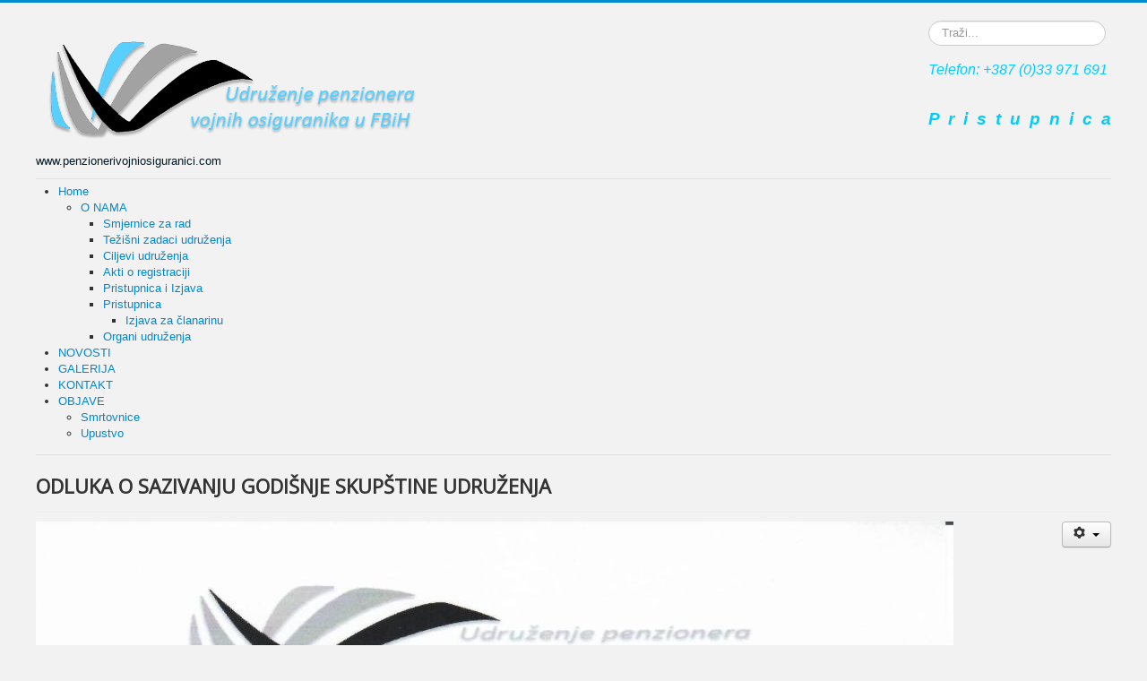

--- FILE ---
content_type: text/html; charset=utf-8
request_url: http://www.penzionerivojniosiguranici.com/index.php/novosti/223-odluka-o-sazivanju-godisnje-skupstine-udruzenja.html
body_size: 5432
content:
<!DOCTYPE html>
<html prefix="og: http://ogp.me/ns#" lang="bs-ba" dir="ltr">
<head>
	<meta name="viewport" content="width=device-width, initial-scale=1.0" />
	<meta charset="utf-8" />
	<base href="http://www.penzionerivojniosiguranici.com/index.php/novosti/223-odluka-o-sazivanju-godisnje-skupstine-udruzenja.html" />
	<meta name="keywords" content="penzioner vojni osiguranici u FBiH, penzioneri, penzioneri vojni osiguranici" />
	<meta name="author" content="Administrator" />
	<meta name="description" content="Penzioneri vojni osiguranici Sarajevo" />
	<meta name="generator" content="Joomla! - Open Source Content Management" />
	<title>penzionerivojniosiguranici - ODLUKA O SAZIVANJU GODIŠNJE SKUPŠTINE UDRUŽENJA</title>
	<link href="/templates/protostar/favicon.ico" rel="shortcut icon" type="image/vnd.microsoft.icon" />
	<link href="http://www.penzionerivojniosiguranici.com/index.php/component/search/?Itemid=498&amp;catid=105&amp;id=223&amp;format=opensearch" rel="search" title="Traži penzionerivojniosiguranici" type="application/opensearchdescription+xml" />
	<link href="https://cdnjs.cloudflare.com/ajax/libs/simple-line-icons/2.4.1/css/simple-line-icons.min.css" rel="stylesheet" />
	<link href="/components/com_k2/css/k2.css?v=2.9.0" rel="stylesheet" />
	<link href="/templates/protostar/css/template.css?816f77ac8a4f0d8adea29c80972ded2c" rel="stylesheet" />
	<link href="https://fonts.googleapis.com/css?family=Open+Sans" rel="stylesheet" />
	<link href="/modules/mod_maximenuck/themes/css3megamenu/css/maximenuck.php?monid=maximenuck113" rel="stylesheet" />
	<link href="/modules/mod_maximenuck/assets/maximenuresponsiveck.css" rel="stylesheet" />
	<style>
h1, h2, h3, h4, h5, h6, .site-title {
		font-family: 'Open Sans', sans-serif;
	}
	body.site {
		border-top: 3px solid #0088cc;
		background-color: #ebf5fa;
	}
	a {
		color: #0088cc;
	}
	.nav-list > .active > a,
	.nav-list > .active > a:hover,
	.dropdown-menu li > a:hover,
	.dropdown-menu .active > a,
	.dropdown-menu .active > a:hover,
	.nav-pills > .active > a,
	.nav-pills > .active > a:hover,
	.btn-primary {
		background: #0088cc;
	}@media screen and (max-width: 524px) {#maximenuck113 .maximenumobiletogglericonck {display: block !important;font-size: 33px !important;text-align: right !important;padding-top: 10px !important;}#maximenuck113 ul.maximenuck .maximenumobiletogglerck ~ li.maximenuck.level1 {display: none !important;}#maximenuck113 ul.maximenuck .maximenumobiletogglerck:checked ~ li.maximenuck.level1 {display: block !important;}}@media screen and (max-width: 524px) {div#maximenuck113 ul.maximenuck li.maximenuck.nomobileck, div#maximenuck113 .maxipushdownck ul.maximenuck2 li.maximenuck.nomobileck { display: none !important; }}@media screen and (min-width: 525px) {div#maximenuck113 ul.maximenuck li.maximenuck.nodesktopck, div#maximenuck113 .maxipushdownck ul.maximenuck2 li.maximenuck.nodesktopck { display: none !important; }}div.mod_search63 input[type="search"]{ width:auto; }
	</style>
	<script type="application/json" class="joomla-script-options new">{"csrf.token":"cdbd2b5742b8295d86cc844c3c3d6f18","system.paths":{"root":"","base":""}}</script>
	<script src="/media/jui/js/jquery.min.js?816f77ac8a4f0d8adea29c80972ded2c"></script>
	<script src="/media/jui/js/jquery-noconflict.js?816f77ac8a4f0d8adea29c80972ded2c"></script>
	<script src="/media/jui/js/jquery-migrate.min.js?816f77ac8a4f0d8adea29c80972ded2c"></script>
	<script src="/media/k2/assets/js/k2.frontend.js?v=2.9.0&amp;sitepath=/"></script>
	<script src="/media/system/js/caption.js?816f77ac8a4f0d8adea29c80972ded2c"></script>
	<script src="/media/jui/js/bootstrap.min.js?816f77ac8a4f0d8adea29c80972ded2c"></script>
	<script src="/media/system/js/core.js?816f77ac8a4f0d8adea29c80972ded2c"></script>
	<script src="/templates/protostar/js/template.js?816f77ac8a4f0d8adea29c80972ded2c"></script>
	<!--[if lt IE 9]><script src="/media/jui/js/html5.js?816f77ac8a4f0d8adea29c80972ded2c"></script><![endif]-->
	<script src="/media/jui/js/jquery.ui.core.min.js?816f77ac8a4f0d8adea29c80972ded2c"></script>
	<script src="/modules/mod_maximenuck/assets/maximenuck.js"></script>
	<script src="/modules/mod_maximenuck/assets/fancymenuck.js"></script>
	<!--[if lt IE 9]><script src="/media/system/js/html5fallback.js?816f77ac8a4f0d8adea29c80972ded2c"></script><![endif]-->
	<script>
jQuery(window).on('load',  function() {
				new JCaption('img.caption');
			});jQuery(document).ready(function(jQuery){jQuery('#maximenuck113').DropdownMaxiMenu({fxtransition : 'linear',dureeIn : 0,dureeOut : 500,menuID : 'maximenuck113',testoverflow : '0',orientation : 'horizontal',behavior : 'mouseover',opentype : 'open',fxdirection : 'normal',directionoffset1 : '30',directionoffset2 : '30',showactivesubitems : '0',ismobile : 0,menuposition : '0',effecttype : 'dropdown',topfixedeffect : '1',topfixedoffset : '',clickclose : '0',fxduration : 500});});jQuery(window).load(function(){
            jQuery('#maximenuck113').FancyMaxiMenu({fancyTransition : 'linear',fancyDuree : 500});});
	</script>

</head>
<body class="site com_content view-article no-layout no-task itemid-498 fluid">
	<!-- Body -->
	<div class="body" id="top">
		<div class="container-fluid">
			<!-- Header -->
			<header class="header" role="banner">
				<div class="header-inner clearfix">
					<a class="brand pull-left" href="/">
						<img src="http://www.penzionerivojniosiguranici.com/images/logo/logo2novi.png" alt="penzionerivojniosiguranici" />						                       <!-- ovaj div.. se ne prikazuje   <div
                           Ubacen div.. za telefon ljevo je ispod loga  
                           <h4>Telefon: +387 (0)33 971 691</h4>
                      </div  ovaj div se ne prikazuje sada-->
 
                      <div
                        class "site-description">www.penzionerivojniosiguranici.com
                      </div> 
                     <!-- Ovaj dio se ne prikazuje u divu<div
                        class "site-description">Udruženje penzionera vojnih osiguranika u FBiH 
                      </div> ovo se ne prikazuje -->  
					</a>
					<div class="header-search pull-right">
                           <!--  TELEFON +387 (0)33 971 691 dodat telefon desno prikaz preko modula za tel i pristupnica-->
						<div class="search mod_search63">
	<form action="/index.php/novosti.html" method="post" class="form-inline">
		<label for="mod-search-searchword63" class="element-invisible">Traži...</label> <input name="searchword" id="mod-search-searchword63" maxlength="200"  class="inputbox search-query input-medium" type="search" size="20" placeholder="Traži..." />		<input type="hidden" name="task" value="search" />
		<input type="hidden" name="option" value="com_search" />
		<input type="hidden" name="Itemid" value="498" />
	</form>
</div>


<div class="custom"  >
	<p><span style="font-size: 12pt;"><em><span style="color: #00ccff;">Telefon: +387 (0)33 971 691</span></em></span></p>
<p>  </p>
<p><span style="font-family: arial black,sans-serif; font-size: 14pt;"><span style="font-family: arial,helvetica,sans-serif;"><em><strong><em><a style="color: #00ccff;" href="/index.php/o-nama/pristupnica.html">P  r  i  s  t  u  p  n  i  c  a</a></em></strong></em></span></span></p></div>

					</div>
				</div>
			</header>
							<nav class="navigation" role="navigation">
					<div class="navbar pull-left">
						<a class="btn btn-navbar collapsed" data-toggle="collapse" data-target=".nav-collapse">
							<span class="element-invisible">Prikaz / sakrivanje navigacije</span>
							<span class="icon-bar"></span>
							<span class="icon-bar"></span>
							<span class="icon-bar"></span>
						</a>
					</div>
					<div class="nav-collapse">
						
			<!--[if lte IE 7]>
			<link href="/modules/mod_maximenuck/themes/css3megamenu/css/ie7.css" rel="stylesheet" type="text/css" />
			<![endif]--><!-- debut Maximenu CK, par cedric keiflin -->
	<div class="maximenuckh ltr" id="maximenuck113" style="z-index:10;">
        <div class="maxiroundedleft"></div>
        <div class="maxiroundedcenter">
            <ul class=" maximenuck">
								<label for="maximenuck113-maximenumobiletogglerck" class="maximenumobiletogglericonck" style="display:none;">&#x2261;</label><input id="maximenuck113-maximenumobiletogglerck" class="maximenumobiletogglerck" type="checkbox" style="display:none;"/>				<li data-level="1" class="maximenuck item435 first parent level1 " style="z-index : 12000;" ><a  data-hover="Home" class="maximenuck " href="/index.php"><span class="titreck"  data-hover="Home">Home</span></a>
	<div class="floatck" style=""><div class="maxidrop-top"><div class="maxidrop-top2"></div></div><div class="maxidrop-main" style=""><div class="maxidrop-main2"><div class="maximenuck2 first " >
	<ul class="maximenuck2"><li data-level="2" class="maximenuck item497 first parent last level2 " style="z-index : 11999;" ><a  data-hover="O NAMA" class="maximenuck " href="/index.php/homepage/o-nama.html" title="Organi udruženja"><span class="titreck"  data-hover="O NAMA">O NAMA</span></a>
	<div class="floatck" style=""><div class="maxidrop-top"><div class="maxidrop-top2"></div></div><div class="maxidrop-main" style=""><div class="maxidrop-main2"><div class="maximenuck2 first " >
	<ul class="maximenuck2"><li data-level="3" class="maximenuck item500 first level3 " style="z-index : 11998;" ><a  data-hover="Smjernice za rad" class="maximenuck " href="/index.php/homepage/o-nama/smjernice-za-rad.html"><span class="titreck"  data-hover="Smjernice za rad">Smjernice za rad</span></a>
		</li><li data-level="3" class="maximenuck item501 level3 " style="z-index : 11997;" ><a  data-hover="Težišni zadaci udruženja" class="maximenuck " href="/index.php/homepage/o-nama/tezisni-zadaci-udruzenja.html"><span class="titreck"  data-hover="Težišni zadaci udruženja">Težišni zadaci udruženja</span></a>
		</li><li data-level="3" class="maximenuck item503 level3 " style="z-index : 11996;" ><a  data-hover="Ciljevi udruženja" class="maximenuck " href="/index.php/homepage/o-nama/ciljevi-udruzenja.html"><span class="titreck"  data-hover="Ciljevi udruženja">Ciljevi udruženja</span></a>
		</li><li data-level="3" class="maximenuck item504 level3 " style="z-index : 11995;" ><a  data-hover="Akti o registraciji" class="maximenuck " href="/index.php/homepage/o-nama/akti-o-registraciji.html"><span class="titreck"  data-hover="Akti o registraciji">Akti o registraciji</span></a>
		</li><li data-level="3" class="maximenuck item505 level3 " style="z-index : 11994;" ><a  data-hover="Pristupnica i Izjava" class="maximenuck " href="/index.php/homepage/o-nama/pristupnica-i-izjava.html"><span class="titreck"  data-hover="Pristupnica i Izjava">Pristupnica i Izjava</span></a>
		</li><li data-level="3" class="maximenuck item508 parent level3 " style="z-index : 11993;" ><a  data-hover="Pristupnica" class="maximenuck " href="/index.php/homepage/o-nama/pristupnica.html"><span class="titreck"  data-hover="Pristupnica">Pristupnica</span></a>
	<div class="floatck" style=""><div class="maxidrop-top"><div class="maxidrop-top2"></div></div><div class="maxidrop-main" style=""><div class="maxidrop-main2"><div class="maximenuck2 first " >
	<ul class="maximenuck2"><li data-level="4" class="maximenuck item509 first last level4 " style="z-index : 11992;" ><a  data-hover="Izjava za članarinu" class="maximenuck " href="/index.php/homepage/o-nama/pristupnica/izjava-za-clanarinu.html"><span class="titreck"  data-hover="Izjava za članarinu">Izjava za članarinu</span></a>
	</li>
	</ul>
	<div class="clr"></div></div><div class="clr"></div></div></div><div class="maxidrop-bottom"><div class="maxidrop-bottom2"></div></div></div>
	</li><li data-level="3" class="maximenuck item502 last level3 " style="z-index : 11991;" ><a  data-hover="Organi udruženja" class="maximenuck " href="/index.php/homepage/o-nama/organi-udruzenja.html"><span class="titreck"  data-hover="Organi udruženja">Organi udruženja</span></a>
	</li>
	</ul>
	<div class="clr"></div></div><div class="clr"></div></div></div><div class="maxidrop-bottom"><div class="maxidrop-bottom2"></div></div></div>
	</li>
	</ul>
	<div class="clr"></div></div><div class="clr"></div></div></div><div class="maxidrop-bottom"><div class="maxidrop-bottom2"></div></div></div>
	</li><li data-level="1" class="maximenuck item498 current active level1 " style="z-index : 11990;" ><a  data-hover="NOVOSTI" class="maximenuck " href="/index.php/novosti.html"><span class="titreck"  data-hover="NOVOSTI">NOVOSTI</span></a>
		</li><li data-level="1" class="maximenuck item490 level1 " style="z-index : 11989;" ><a  data-hover="GALERIJA" class="maximenuck " href="/index.php/galerija.html"><span class="titreck"  data-hover="GALERIJA">GALERIJA</span></a>
		</li><li data-level="1" class="maximenuck item491 level1 " style="z-index : 11988;" ><a  data-hover="KONTAKT" class="maximenuck " href="/index.php/kontakt.html"><span class="titreck"  data-hover="KONTAKT">KONTAKT</span></a>
		</li><li data-level="1" class="maximenuck item499 parent level1 " style="z-index : 11987;" ><a  data-hover="OBJAVE" class="maximenuck " href="/index.php/objave.html"><span class="titreck"  data-hover="OBJAVE">OBJAVE</span></a>
	<div class="floatck" style=""><div class="maxidrop-top"><div class="maxidrop-top2"></div></div><div class="maxidrop-main" style=""><div class="maxidrop-main2"><div class="maximenuck2 first " >
	<ul class="maximenuck2"><li data-level="2" class="maximenuck item506 first level2 " style="z-index : 11986;" ><a  data-hover="Smrtovnice" class="maximenuck " href="/index.php/objave/smrtovnice.html"><span class="titreck"  data-hover="Smrtovnice">Smrtovnice</span></a>
		</li><li data-level="2" class="maximenuck item507 last level2 " style="z-index : 11985;" ><a  data-hover="Upustvo" class="maximenuck " href="/index.php/objave/upustvo.html"><span class="titreck"  data-hover="Upustvo">Upustvo</span></a>
	</li>
	</ul>
	<div class="clr"></div></div><div class="clr"></div></div></div><div class="maxidrop-bottom"><div class="maxidrop-bottom2"></div></div></div>
	</li>            </ul>
        </div>
        <div class="maxiroundedright"></div>
        <div style="clear:both;"></div>
    </div>
    <!-- fin maximenuCK -->

					</div>
				</nav>
						
			<div class="row-fluid">
								<main id="content" role="main" class="span12">
					<!-- Begin Content -->
					
					<div id="system-message-container">
	</div>

					<div class="item-page" itemscope itemtype="https://schema.org/Article">
	<meta itemprop="inLanguage" content="bs-BA" />
	
		
			<div class="page-header">
					<h2 itemprop="headline">
				ODLUKA O SAZIVANJU GODIŠNJE SKUPŠTINE UDRUŽENJA			</h2>
									</div>
							
<div class="icons">
	
					<div class="btn-group pull-right">
				<button class="btn dropdown-toggle" type="button" id="dropdownMenuButton-223" aria-label="Korisnički alati"
				data-toggle="dropdown" aria-haspopup="true" aria-expanded="false">
					<span class="icon-cog" aria-hidden="true"></span>
					<span class="caret" aria-hidden="true"></span>
				</button>
								<ul class="dropdown-menu" aria-labelledby="dropdownMenuButton-223">
											<li class="print-icon"> <a href="/index.php/homepage/o-nama/organi-udruzenja/223-odluka-o-sazivanju-godisnje-skupstine-udruzenja.html?tmpl=component&amp;print=1&amp;layout=default" title="Ispis članka < ODLUKA O SAZIVANJU GODIŠNJE SKUPŠTINE UDRUŽENJA >" onclick="window.open(this.href,'win2','status=no,toolbar=no,scrollbars=yes,titlebar=no,menubar=no,resizable=yes,width=640,height=480,directories=no,location=no'); return false;" rel="nofollow">			<span class="icon-print" aria-hidden="true"></span>
		Štampa	</a> </li>
																<li class="email-icon"> <a href="/index.php/component/mailto/?tmpl=component&amp;template=protostar&amp;link=0e9935cc916db94d9d449711866ef291ba7b6201" title="Pošalji ovaj link prijatelju" onclick="window.open(this.href,'win2','width=400,height=550,menubar=yes,resizable=yes'); return false;" rel="nofollow">			<span class="icon-envelope" aria-hidden="true"></span>
		E-mail	</a> </li>
														</ul>
			</div>
		
	</div>
			
		
	
	
		
									<div itemprop="articleBody">
		<p><img src="/images/odluka_za_sazivanje_skuptine_xxx.jpg" alt="" /></p> 	</div>

	
	
<ul class="pager pagenav">
	<li class="previous">
		<a class="hasTooltip" title="BAJRAM ŠERIF MUBAREK OLSUN!" aria-label="Prethodni članak: BAJRAM ŠERIF MUBAREK OLSUN!" href="/index.php/homepage/o-nama/organi-udruzenja/224-bajram-serif-mubarek-olsun-10.html" rel="prev">
			<span class="icon-chevron-left" aria-hidden="true"></span> <span aria-hidden="true">Prethodna</span>		</a>
	</li>
	<li class="next">
		<a class="hasTooltip" title="PRIPADNICIMA KATOLIČKE VJERE SRETAN USKRS" aria-label="Sljedeći članak: PRIPADNICIMA KATOLIČKE VJERE SRETAN USKRS" href="/index.php/homepage/o-nama/organi-udruzenja/222-pripadnicima-katolicke-vjere-sretan-uskrs.html" rel="next">
			<span aria-hidden="true">Sljedeća</span> <span class="icon-chevron-right" aria-hidden="true"></span>		</a>
	</li>
</ul>
							</div>
					<div class="clearfix"></div>
					
<ul itemscope itemtype="https://schema.org/BreadcrumbList" class="breadcrumb">
			<li>
			Vi ste ovdje: &#160;
		</li>
	
				<li itemprop="itemListElement" itemscope itemtype="https://schema.org/ListItem">
									<a itemprop="item" href="/index.php" class="pathway"><span itemprop="name">Početak</span></a>
				
									<span class="divider">
						<img src="/media/system/images/arrow.png" alt="" />					</span>
								<meta itemprop="position" content="1">
			</li>
					<li itemprop="itemListElement" itemscope itemtype="https://schema.org/ListItem">
									<a itemprop="item" href="/index.php/novosti.html" class="pathway"><span itemprop="name">NOVOSTI</span></a>
				
									<span class="divider">
						<img src="/media/system/images/arrow.png" alt="" />					</span>
								<meta itemprop="position" content="2">
			</li>
					<li itemprop="itemListElement" itemscope itemtype="https://schema.org/ListItem" class="active">
				<span itemprop="name">
					ODLUKA O SAZIVANJU GODIŠNJE SKUPŠTINE UDRUŽENJA				</span>
				<meta itemprop="position" content="3">
			</li>
		</ul>

					<!-- End Content -->
				</main>
							</div>
		</div>
	</div>
	<!-- Footer -->
	<footer class="footer" role="contentinfo">
		<div class="container-fluid">
			<hr />
			
              <!--Dodao ovaj p paragraf  i tag hr za liniju ispod da se razmakne Openstreetmap od dugmadi i sadržaja dole Salem-->
              <p>
              <hr/>
              </p>
			<p class="pull-right">
				<a href="#top" id="back-top">
					Povratak na vrh				</a>
			</p>
			<p>
                 <a class="btn" style="color:#00ade7;" href="http://www.webartx.com.ba" target="_blank">Dev&amp;Des www.webartx.com.ba</a>
            <a class="btn" style="color:#00ade7;" href="mailto:salpro@bih.net.ba"> WebArtX</a>
         <!-- izbaceno ovo dugme crtica <a class="btn" style="color:green;"></a>  -->   
   &nbsp;&nbsp;&nbsp;&nbsp; &nbsp;&nbsp; &nbsp;&nbsp;&nbsp;&nbsp; &nbsp;&nbsp;&nbsp;&nbsp;&nbsp;&nbsp; &nbsp;&nbsp;&nbsp;&nbsp;&nbsp;&nbsp; &nbsp;&nbsp;&nbsp;&nbsp;&nbsp;&nbsp; &nbsp;&nbsp;&nbsp;&nbsp;&nbsp;&nbsp; &nbsp;&nbsp;     
 <!-- Ovaj dio zs facebook je izbacen       <a href="https://www.facebook.com/PenzioneriVOFBiH/" target="_blank"><img src="/images/IkonefacebookTwett/facebook-icon34x33pxs2kbdobra.png" width=30 height=30 alt="facebookPVOFBiH"</a>  -->
              <a class="btn" style="color:green;" href="mailto:penzionerivojniosiguranici@gmail.com">e-mail PenzVOuFBiH </a>     
				&copy; 2026 penzionerivojniosiguranici			</p>
		</div>
	</footer>
	
</body>
</html>
